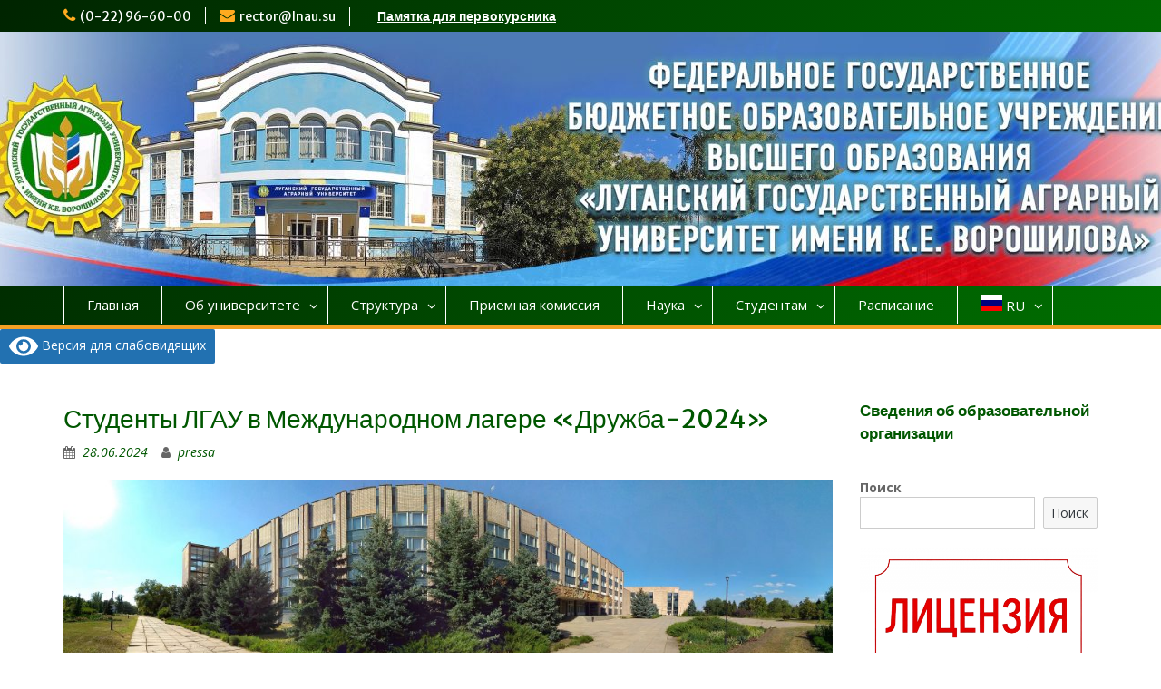

--- FILE ---
content_type: text/html; charset=UTF-8
request_url: http://lgau.ru/novosti/studenty-lgau-v-mezhdunarodnom-lagere-druzhba-2024/
body_size: 77157
content:
<!DOCTYPE html> <html lang="ru-RU"><head>
	    <meta charset="UTF-8">
    <meta name="viewport" content="width=device-width, initial-scale=1">
    <link rel="profile" href="http://gmpg.org/xfn/11">
    <link rel="pingback" href="http://lgau.ru/xmlrpc.php">
    
<title>Студенты ЛГАУ в Международном лагере «Дружба-2024» &#8212; Луганский государственный аграрный университет</title>
<meta name='robots' content='max-image-preview:large' />
<link rel='dns-prefetch' href='//fonts.googleapis.com' />
<link rel='dns-prefetch' href='//s.w.org' />
<link rel="alternate" type="application/rss+xml" title="Луганский государственный аграрный университет &raquo; Лента" href="http://lgau.ru/feed/" />
<link rel="alternate" type="application/rss+xml" title="Луганский государственный аграрный университет &raquo; Лента комментариев" href="http://lgau.ru/comments/feed/" />
<link rel="alternate" type="application/rss+xml" title="Луганский государственный аграрный университет &raquo; Лента комментариев к &laquo;Студенты ЛГАУ в Международном лагере «Дружба-2024»&raquo;" href="http://lgau.ru/novosti/studenty-lgau-v-mezhdunarodnom-lagere-druzhba-2024/feed/" />
<script type="text/javascript">
window._wpemojiSettings = {"baseUrl":"https:\/\/s.w.org\/images\/core\/emoji\/13.1.0\/72x72\/","ext":".png","svgUrl":"https:\/\/s.w.org\/images\/core\/emoji\/13.1.0\/svg\/","svgExt":".svg","source":{"concatemoji":"http:\/\/lgau.ru\/wp-includes\/js\/wp-emoji-release.min.js?ver=5.9.12"}};
/*! This file is auto-generated */
!function(e,a,t){var n,r,o,i=a.createElement("canvas"),p=i.getContext&&i.getContext("2d");function s(e,t){var a=String.fromCharCode;p.clearRect(0,0,i.width,i.height),p.fillText(a.apply(this,e),0,0);e=i.toDataURL();return p.clearRect(0,0,i.width,i.height),p.fillText(a.apply(this,t),0,0),e===i.toDataURL()}function c(e){var t=a.createElement("script");t.src=e,t.defer=t.type="text/javascript",a.getElementsByTagName("head")[0].appendChild(t)}for(o=Array("flag","emoji"),t.supports={everything:!0,everythingExceptFlag:!0},r=0;r<o.length;r++)t.supports[o[r]]=function(e){if(!p||!p.fillText)return!1;switch(p.textBaseline="top",p.font="600 32px Arial",e){case"flag":return s([127987,65039,8205,9895,65039],[127987,65039,8203,9895,65039])?!1:!s([55356,56826,55356,56819],[55356,56826,8203,55356,56819])&&!s([55356,57332,56128,56423,56128,56418,56128,56421,56128,56430,56128,56423,56128,56447],[55356,57332,8203,56128,56423,8203,56128,56418,8203,56128,56421,8203,56128,56430,8203,56128,56423,8203,56128,56447]);case"emoji":return!s([10084,65039,8205,55357,56613],[10084,65039,8203,55357,56613])}return!1}(o[r]),t.supports.everything=t.supports.everything&&t.supports[o[r]],"flag"!==o[r]&&(t.supports.everythingExceptFlag=t.supports.everythingExceptFlag&&t.supports[o[r]]);t.supports.everythingExceptFlag=t.supports.everythingExceptFlag&&!t.supports.flag,t.DOMReady=!1,t.readyCallback=function(){t.DOMReady=!0},t.supports.everything||(n=function(){t.readyCallback()},a.addEventListener?(a.addEventListener("DOMContentLoaded",n,!1),e.addEventListener("load",n,!1)):(e.attachEvent("onload",n),a.attachEvent("onreadystatechange",function(){"complete"===a.readyState&&t.readyCallback()})),(n=t.source||{}).concatemoji?c(n.concatemoji):n.wpemoji&&n.twemoji&&(c(n.twemoji),c(n.wpemoji)))}(window,document,window._wpemojiSettings);
</script>
<style type="text/css">
img.wp-smiley,
img.emoji {
	display: inline !important;
	border: none !important;
	box-shadow: none !important;
	height: 1em !important;
	width: 1em !important;
	margin: 0 0.07em !important;
	vertical-align: -0.1em !important;
	background: none !important;
	padding: 0 !important;
}
</style>
	<style class='custom-scrollbar' type='text/css'>body {overflow-x: scroll;}</style><link rel='stylesheet' id='wp-block-library-css'  href='http://lgau.ru/wp-includes/css/dist/block-library/style.min.css?ver=5.9.12' type='text/css' media='all' />
<style id='wp-block-library-theme-inline-css' type='text/css'>
.wp-block-audio figcaption{color:#555;font-size:13px;text-align:center}.is-dark-theme .wp-block-audio figcaption{color:hsla(0,0%,100%,.65)}.wp-block-code>code{font-family:Menlo,Consolas,monaco,monospace;color:#1e1e1e;padding:.8em 1em;border:1px solid #ddd;border-radius:4px}.wp-block-embed figcaption{color:#555;font-size:13px;text-align:center}.is-dark-theme .wp-block-embed figcaption{color:hsla(0,0%,100%,.65)}.blocks-gallery-caption{color:#555;font-size:13px;text-align:center}.is-dark-theme .blocks-gallery-caption{color:hsla(0,0%,100%,.65)}.wp-block-image figcaption{color:#555;font-size:13px;text-align:center}.is-dark-theme .wp-block-image figcaption{color:hsla(0,0%,100%,.65)}.wp-block-pullquote{border-top:4px solid;border-bottom:4px solid;margin-bottom:1.75em;color:currentColor}.wp-block-pullquote__citation,.wp-block-pullquote cite,.wp-block-pullquote footer{color:currentColor;text-transform:uppercase;font-size:.8125em;font-style:normal}.wp-block-quote{border-left:.25em solid;margin:0 0 1.75em;padding-left:1em}.wp-block-quote cite,.wp-block-quote footer{color:currentColor;font-size:.8125em;position:relative;font-style:normal}.wp-block-quote.has-text-align-right{border-left:none;border-right:.25em solid;padding-left:0;padding-right:1em}.wp-block-quote.has-text-align-center{border:none;padding-left:0}.wp-block-quote.is-large,.wp-block-quote.is-style-large,.wp-block-quote.is-style-plain{border:none}.wp-block-search .wp-block-search__label{font-weight:700}.wp-block-group:where(.has-background){padding:1.25em 2.375em}.wp-block-separator{border:none;border-bottom:2px solid;margin-left:auto;margin-right:auto;opacity:.4}.wp-block-separator:not(.is-style-wide):not(.is-style-dots){width:100px}.wp-block-separator.has-background:not(.is-style-dots){border-bottom:none;height:1px}.wp-block-separator.has-background:not(.is-style-wide):not(.is-style-dots){height:2px}.wp-block-table thead{border-bottom:3px solid}.wp-block-table tfoot{border-top:3px solid}.wp-block-table td,.wp-block-table th{padding:.5em;border:1px solid;word-break:normal}.wp-block-table figcaption{color:#555;font-size:13px;text-align:center}.is-dark-theme .wp-block-table figcaption{color:hsla(0,0%,100%,.65)}.wp-block-video figcaption{color:#555;font-size:13px;text-align:center}.is-dark-theme .wp-block-video figcaption{color:hsla(0,0%,100%,.65)}.wp-block-template-part.has-background{padding:1.25em 2.375em;margin-top:0;margin-bottom:0}
</style>
<style id='qsm-quiz-style-inline-css' type='text/css'>


</style>
<style id='global-styles-inline-css' type='text/css'>
body{--wp--preset--color--black: #000000;--wp--preset--color--cyan-bluish-gray: #abb8c3;--wp--preset--color--white: #ffffff;--wp--preset--color--pale-pink: #f78da7;--wp--preset--color--vivid-red: #cf2e2e;--wp--preset--color--luminous-vivid-orange: #ff6900;--wp--preset--color--luminous-vivid-amber: #fcb900;--wp--preset--color--light-green-cyan: #7bdcb5;--wp--preset--color--vivid-green-cyan: #00d084;--wp--preset--color--pale-cyan-blue: #8ed1fc;--wp--preset--color--vivid-cyan-blue: #0693e3;--wp--preset--color--vivid-purple: #9b51e0;--wp--preset--gradient--vivid-cyan-blue-to-vivid-purple: linear-gradient(135deg,rgba(6,147,227,1) 0%,rgb(155,81,224) 100%);--wp--preset--gradient--light-green-cyan-to-vivid-green-cyan: linear-gradient(135deg,rgb(122,220,180) 0%,rgb(0,208,130) 100%);--wp--preset--gradient--luminous-vivid-amber-to-luminous-vivid-orange: linear-gradient(135deg,rgba(252,185,0,1) 0%,rgba(255,105,0,1) 100%);--wp--preset--gradient--luminous-vivid-orange-to-vivid-red: linear-gradient(135deg,rgba(255,105,0,1) 0%,rgb(207,46,46) 100%);--wp--preset--gradient--very-light-gray-to-cyan-bluish-gray: linear-gradient(135deg,rgb(238,238,238) 0%,rgb(169,184,195) 100%);--wp--preset--gradient--cool-to-warm-spectrum: linear-gradient(135deg,rgb(74,234,220) 0%,rgb(151,120,209) 20%,rgb(207,42,186) 40%,rgb(238,44,130) 60%,rgb(251,105,98) 80%,rgb(254,248,76) 100%);--wp--preset--gradient--blush-light-purple: linear-gradient(135deg,rgb(255,206,236) 0%,rgb(152,150,240) 100%);--wp--preset--gradient--blush-bordeaux: linear-gradient(135deg,rgb(254,205,165) 0%,rgb(254,45,45) 50%,rgb(107,0,62) 100%);--wp--preset--gradient--luminous-dusk: linear-gradient(135deg,rgb(255,203,112) 0%,rgb(199,81,192) 50%,rgb(65,88,208) 100%);--wp--preset--gradient--pale-ocean: linear-gradient(135deg,rgb(255,245,203) 0%,rgb(182,227,212) 50%,rgb(51,167,181) 100%);--wp--preset--gradient--electric-grass: linear-gradient(135deg,rgb(202,248,128) 0%,rgb(113,206,126) 100%);--wp--preset--gradient--midnight: linear-gradient(135deg,rgb(2,3,129) 0%,rgb(40,116,252) 100%);--wp--preset--duotone--dark-grayscale: url('#wp-duotone-dark-grayscale');--wp--preset--duotone--grayscale: url('#wp-duotone-grayscale');--wp--preset--duotone--purple-yellow: url('#wp-duotone-purple-yellow');--wp--preset--duotone--blue-red: url('#wp-duotone-blue-red');--wp--preset--duotone--midnight: url('#wp-duotone-midnight');--wp--preset--duotone--magenta-yellow: url('#wp-duotone-magenta-yellow');--wp--preset--duotone--purple-green: url('#wp-duotone-purple-green');--wp--preset--duotone--blue-orange: url('#wp-duotone-blue-orange');--wp--preset--font-size--small: 13px;--wp--preset--font-size--medium: 20px;--wp--preset--font-size--large: 36px;--wp--preset--font-size--x-large: 42px;}.has-black-color{color: var(--wp--preset--color--black) !important;}.has-cyan-bluish-gray-color{color: var(--wp--preset--color--cyan-bluish-gray) !important;}.has-white-color{color: var(--wp--preset--color--white) !important;}.has-pale-pink-color{color: var(--wp--preset--color--pale-pink) !important;}.has-vivid-red-color{color: var(--wp--preset--color--vivid-red) !important;}.has-luminous-vivid-orange-color{color: var(--wp--preset--color--luminous-vivid-orange) !important;}.has-luminous-vivid-amber-color{color: var(--wp--preset--color--luminous-vivid-amber) !important;}.has-light-green-cyan-color{color: var(--wp--preset--color--light-green-cyan) !important;}.has-vivid-green-cyan-color{color: var(--wp--preset--color--vivid-green-cyan) !important;}.has-pale-cyan-blue-color{color: var(--wp--preset--color--pale-cyan-blue) !important;}.has-vivid-cyan-blue-color{color: var(--wp--preset--color--vivid-cyan-blue) !important;}.has-vivid-purple-color{color: var(--wp--preset--color--vivid-purple) !important;}.has-black-background-color{background-color: var(--wp--preset--color--black) !important;}.has-cyan-bluish-gray-background-color{background-color: var(--wp--preset--color--cyan-bluish-gray) !important;}.has-white-background-color{background-color: var(--wp--preset--color--white) !important;}.has-pale-pink-background-color{background-color: var(--wp--preset--color--pale-pink) !important;}.has-vivid-red-background-color{background-color: var(--wp--preset--color--vivid-red) !important;}.has-luminous-vivid-orange-background-color{background-color: var(--wp--preset--color--luminous-vivid-orange) !important;}.has-luminous-vivid-amber-background-color{background-color: var(--wp--preset--color--luminous-vivid-amber) !important;}.has-light-green-cyan-background-color{background-color: var(--wp--preset--color--light-green-cyan) !important;}.has-vivid-green-cyan-background-color{background-color: var(--wp--preset--color--vivid-green-cyan) !important;}.has-pale-cyan-blue-background-color{background-color: var(--wp--preset--color--pale-cyan-blue) !important;}.has-vivid-cyan-blue-background-color{background-color: var(--wp--preset--color--vivid-cyan-blue) !important;}.has-vivid-purple-background-color{background-color: var(--wp--preset--color--vivid-purple) !important;}.has-black-border-color{border-color: var(--wp--preset--color--black) !important;}.has-cyan-bluish-gray-border-color{border-color: var(--wp--preset--color--cyan-bluish-gray) !important;}.has-white-border-color{border-color: var(--wp--preset--color--white) !important;}.has-pale-pink-border-color{border-color: var(--wp--preset--color--pale-pink) !important;}.has-vivid-red-border-color{border-color: var(--wp--preset--color--vivid-red) !important;}.has-luminous-vivid-orange-border-color{border-color: var(--wp--preset--color--luminous-vivid-orange) !important;}.has-luminous-vivid-amber-border-color{border-color: var(--wp--preset--color--luminous-vivid-amber) !important;}.has-light-green-cyan-border-color{border-color: var(--wp--preset--color--light-green-cyan) !important;}.has-vivid-green-cyan-border-color{border-color: var(--wp--preset--color--vivid-green-cyan) !important;}.has-pale-cyan-blue-border-color{border-color: var(--wp--preset--color--pale-cyan-blue) !important;}.has-vivid-cyan-blue-border-color{border-color: var(--wp--preset--color--vivid-cyan-blue) !important;}.has-vivid-purple-border-color{border-color: var(--wp--preset--color--vivid-purple) !important;}.has-vivid-cyan-blue-to-vivid-purple-gradient-background{background: var(--wp--preset--gradient--vivid-cyan-blue-to-vivid-purple) !important;}.has-light-green-cyan-to-vivid-green-cyan-gradient-background{background: var(--wp--preset--gradient--light-green-cyan-to-vivid-green-cyan) !important;}.has-luminous-vivid-amber-to-luminous-vivid-orange-gradient-background{background: var(--wp--preset--gradient--luminous-vivid-amber-to-luminous-vivid-orange) !important;}.has-luminous-vivid-orange-to-vivid-red-gradient-background{background: var(--wp--preset--gradient--luminous-vivid-orange-to-vivid-red) !important;}.has-very-light-gray-to-cyan-bluish-gray-gradient-background{background: var(--wp--preset--gradient--very-light-gray-to-cyan-bluish-gray) !important;}.has-cool-to-warm-spectrum-gradient-background{background: var(--wp--preset--gradient--cool-to-warm-spectrum) !important;}.has-blush-light-purple-gradient-background{background: var(--wp--preset--gradient--blush-light-purple) !important;}.has-blush-bordeaux-gradient-background{background: var(--wp--preset--gradient--blush-bordeaux) !important;}.has-luminous-dusk-gradient-background{background: var(--wp--preset--gradient--luminous-dusk) !important;}.has-pale-ocean-gradient-background{background: var(--wp--preset--gradient--pale-ocean) !important;}.has-electric-grass-gradient-background{background: var(--wp--preset--gradient--electric-grass) !important;}.has-midnight-gradient-background{background: var(--wp--preset--gradient--midnight) !important;}.has-small-font-size{font-size: var(--wp--preset--font-size--small) !important;}.has-medium-font-size{font-size: var(--wp--preset--font-size--medium) !important;}.has-large-font-size{font-size: var(--wp--preset--font-size--large) !important;}.has-x-large-font-size{font-size: var(--wp--preset--font-size--x-large) !important;}
</style>
<link rel='stylesheet' id='contact-form-7-css'  href='http://lgau.ru/wp-content/plugins/contact-form-7/includes/css/styles.css?ver=5.6.4' type='text/css' media='all' />
<link rel='stylesheet' id='tcbdtooltip-style-css-css'  href='http://lgau.ru/wp-content/plugins/tcbd-tooltip/css/style.css?ver=5.9.12' type='text/css' media='all' />
<link rel='stylesheet' id='wpum-frontend-css'  href='http://lgau.ru/wp-content/plugins/wp-user-manager/assets/css/wpum.min.css?ver=2.9.10' type='text/css' media='all' />
<link rel='stylesheet' id='malihu-custom-scrollbar-css-css'  href='http://lgau.ru/wp-content/plugins/custom-scrollbar/asset/malihu-custom-scrollbar-plugin/jquery.mCustomScrollbar.min.css?ver=5.9.12' type='text/css' media='all' />
<link rel='stylesheet' id='fontawesome-css'  href='http://lgau.ru/wp-content/themes/education-hub/third-party/font-awesome/css/font-awesome.min.css?ver=4.7.0' type='text/css' media='all' />
<link rel='stylesheet' id='education-hub-google-fonts-css'  href='//fonts.googleapis.com/css?family=Open+Sans%3A600%2C400%2C400italic%2C300%2C100%2C700%7CMerriweather+Sans%3A400%2C700&#038;ver=5.9.12' type='text/css' media='all' />
<link rel='stylesheet' id='education-hub-style-css'  href='http://lgau.ru/wp-content/themes/education-hub/style.css?ver=2.0.2' type='text/css' media='all' />
<style id='education-hub-style-inline-css' type='text/css'>
#masthead{ background-image: url("http://lgau.ru/wp-content/uploads/2023/05/cropped-1-6.jpg"); background-repeat: no-repeat; background-position: center center; }
</style>
<link rel='stylesheet' id='bvi-style-css'  href='http://lgau.ru/wp-content/plugins/button-visually-impaired/assets/css/bvi.min.css?ver=2.0' type='text/css' media='all' />
<style id='bvi-style-inline-css' type='text/css'>
a.bvi-link-widget, a.bvi-link-shortcode {color: #ffffff !important; background-color: #2271b1 !important;}
</style>
<!--n2css--><script type='text/javascript' src='http://lgau.ru/wp-includes/js/jquery/jquery.min.js?ver=3.6.0' id='jquery-core-js'></script>
<script type='text/javascript' src='http://lgau.ru/wp-includes/js/jquery/jquery-migrate.min.js?ver=3.3.2' id='jquery-migrate-js'></script>
<script type='text/javascript' src='http://lgau.ru/wp-content/plugins/button-visually-impaired/assets/js/js.cookie.min.js?ver=2.2.1' id='bvi-cookie-js'></script>
<script type='text/javascript' id='bvi-init-js-extra'>
/* <![CDATA[ */
var bvi_init = {"settings":{"bvi_theme":"white","bvi_font":"arial","bvi_font_size":16,"bvi_letter_spacing":"normal","bvi_line_height":"normal","bvi_images":true,"bvi_reload":false,"bvi_fixed":true,"bvi_tts":false,"bvi_flash_iframe":false,"bvi_hide":false}};
/* ]]> */
</script>
<script type='text/javascript' src='http://lgau.ru/wp-content/plugins/button-visually-impaired/assets/js/bvi-init.min.js?ver=2.0' id='bvi-init-js'></script>
<script type='text/javascript' src='http://lgau.ru/wp-content/plugins/button-visually-impaired/assets/js/bvi.min.js?ver=2.0' id='bvi-js-js'></script>
<link rel="https://api.w.org/" href="http://lgau.ru/wp-json/" /><link rel="alternate" type="application/json" href="http://lgau.ru/wp-json/wp/v2/posts/25678" /><link rel="EditURI" type="application/rsd+xml" title="RSD" href="http://lgau.ru/xmlrpc.php?rsd" />
<link rel="wlwmanifest" type="application/wlwmanifest+xml" href="http://lgau.ru/wp-includes/wlwmanifest.xml" /> 
<meta name="generator" content="WordPress 5.9.12" />
<link rel="canonical" href="http://lgau.ru/novosti/studenty-lgau-v-mezhdunarodnom-lagere-druzhba-2024/" />
<link rel='shortlink' href='http://lgau.ru/?p=25678' />
<link rel="alternate" type="application/json+oembed" href="http://lgau.ru/wp-json/oembed/1.0/embed?url=http%3A%2F%2Flgau.ru%2Fnovosti%2Fstudenty-lgau-v-mezhdunarodnom-lagere-druzhba-2024%2F" />
<link rel="alternate" type="text/xml+oembed" href="http://lgau.ru/wp-json/oembed/1.0/embed?url=http%3A%2F%2Flgau.ru%2Fnovosti%2Fstudenty-lgau-v-mezhdunarodnom-lagere-druzhba-2024%2F&#038;format=xml" />
<meta name="generator" content="Elementor 3.15.3; features: e_dom_optimization, e_optimized_assets_loading, additional_custom_breakpoints; settings: css_print_method-external, google_font-enabled, font_display-auto">
<link rel="icon" href="http://lgau.ru/wp-content/uploads/2021/05/cropped-gerb-lgau-2021-32x32.png" sizes="32x32" />
<link rel="icon" href="http://lgau.ru/wp-content/uploads/2021/05/cropped-gerb-lgau-2021-192x192.png" sizes="192x192" />
<link rel="apple-touch-icon" href="http://lgau.ru/wp-content/uploads/2021/05/cropped-gerb-lgau-2021-180x180.png" />
<meta name="msapplication-TileImage" content="http://lgau.ru/wp-content/uploads/2021/05/cropped-gerb-lgau-2021-270x270.png" />
		<style type="text/css" id="wp-custom-css">
			body {
    overflow-x: scroll;
}		</style>
		</head>

<body class="post-template-default single single-post postid-25678 single-format-standard wp-embed-responsive group-blog site-layout-fluid global-layout-right-sidebar elementor-default elementor-kit-13112">

	    <div id="page" class="container hfeed site">
    <a class="skip-link screen-reader-text" href="#content">Перейти к содержимому</a>
    	<div id="tophead">
		<div class="container">
			<div id="quick-contact">
									<ul>
													<li class="quick-call"><a href="tel:022966000">(0-22) 96-60-00</a></li>
																			<li class="quick-email"><a href="mailto:rector@lnau.su">rector@lnau.su</a></li>
											</ul>
													<div class="top-news">
						<p>
																															<a href="http://lgau.ru/pamyatka-dlya-pervokursnika/">Памятка для первокурсника							</a>
												</p>
					</div>
							</div>

			
			
		</div> <!-- .container -->
	</div><!--  #tophead -->

	<header id="masthead" class="site-header" role="banner"><div class="container">			    <div class="site-branding">

		    
									
	    </div><!-- .site-branding -->

	    	    
        </div><!-- .container --></header><!-- #masthead -->    <div id="main-nav" class="clear-fix">
        <div class="container">
        <nav id="site-navigation" class="main-navigation" role="navigation">
          <button class="menu-toggle" aria-controls="primary-menu" aria-expanded="false"><i class="fa fa-bars"></i>
			Меню</button>
            <div class="wrap-menu-content">
				<div class="menu-top-container"><ul id="primary-menu" class="menu"><li id="menu-item-16791" class="menu-item menu-item-type-custom menu-item-object-custom menu-item-home menu-item-16791"><a href="http://lgau.ru/">Главная</a></li>
<li id="menu-item-124" class="menu-item menu-item-type-custom menu-item-object-custom menu-item-has-children menu-item-124"><a href="#">Об университете</a>
<ul class="sub-menu">
	<li id="menu-item-283" class="menu-item menu-item-type-custom menu-item-object-custom menu-item-283"><a href="http://lgau.ru/sveden/common">Сведения об образовательной организации</a></li>
	<li id="menu-item-17566" class="menu-item menu-item-type-custom menu-item-object-custom menu-item-has-children menu-item-17566"><a href="#">Нормативные документы</a>
	<ul class="sub-menu">
		<li id="menu-item-17568" class="menu-item menu-item-type-post_type menu-item-object-page menu-item-17568"><a href="http://lgau.ru/osnovnye-zakonodatelnye-i-normativnye-dokumenty/">Основные законодательные и нормативные акты РФ</a></li>
		<li id="menu-item-19946" class="menu-item menu-item-type-post_type menu-item-object-page menu-item-19946"><a href="http://lgau.ru/razrabotka-opop/">Разработка ОПОП</a></li>
		<li id="menu-item-17571" class="menu-item menu-item-type-post_type menu-item-object-page menu-item-17571"><a href="http://lgau.ru/protivodejstvie-korrupczii/">Противодействие коррупции</a></li>
		<li id="menu-item-17670" class="menu-item menu-item-type-post_type menu-item-object-page menu-item-17670"><a href="http://lgau.ru/akkreditacziya-i-liczenzirovanie/">Аккредитация и лицензирование</a></li>
		<li id="menu-item-30055" class="menu-item menu-item-type-post_type menu-item-object-page menu-item-30055"><a href="http://lgau.ru/nauka/normativnye-dokumenty/inklyuzivnoe-obrazovanie/">Инклюзивное образование</a></li>
	</ul>
</li>
	<li id="menu-item-57" class="menu-item menu-item-type-post_type menu-item-object-page menu-item-57"><a href="http://lgau.ru/sveden/privetstvennoe-slovo-rektora/">Приветственное слово ректора</a></li>
	<li id="menu-item-8152" class="menu-item menu-item-type-post_type menu-item-object-page menu-item-8152"><a href="http://lgau.ru/sveden/simvolika/">Символика</a></li>
	<li id="menu-item-67" class="menu-item menu-item-type-post_type menu-item-object-page menu-item-67"><a href="http://lgau.ru/sveden/istoriya-vuza/">История вуза</a></li>
	<li id="menu-item-72" class="menu-item menu-item-type-post_type menu-item-object-page menu-item-72"><a href="http://lgau.ru/sveden/universitet-segodnya/">Университет сегодня</a></li>
	<li id="menu-item-26692" class="menu-item menu-item-type-custom menu-item-object-custom menu-item-has-children menu-item-26692"><a href="#">Международная деятельность</a>
	<ul class="sub-menu">
		<li id="menu-item-26705" class="menu-item menu-item-type-post_type menu-item-object-page menu-item-26705"><a href="http://lgau.ru/information-for-foreign-citizens/">Information for foreign citizens</a></li>
	</ul>
</li>
	<li id="menu-item-27788" class="menu-item menu-item-type-post_type menu-item-object-page menu-item-27788"><a href="http://lgau.ru/vnutrennyaya-sistema-oczenki-kachestva-obrazovaniya-2/">Внутренняя система оценки качества образования</a></li>
	<li id="menu-item-102" class="menu-item menu-item-type-post_type menu-item-object-page menu-item-102"><a href="http://lgau.ru/sveden/dostizheniya-i-nagrady/">Достижения и награды</a></li>
	<li id="menu-item-108" class="menu-item menu-item-type-post_type menu-item-object-page menu-item-108"><a href="http://lgau.ru/sveden/vydayushhiesya-vypuskniki-lnau/">Выдающиеся выпускники ФГБОУ ВО ЛГАУ</a></li>
	<li id="menu-item-6182" class="menu-item menu-item-type-post_type menu-item-object-page menu-item-6182"><a href="http://lgau.ru/sveden/goszakupki/">Госзакупки</a></li>
	<li id="menu-item-19506" class="menu-item menu-item-type-post_type menu-item-object-page menu-item-19506"><a href="http://lgau.ru/pozdravleniya-2/">Поздравления</a></li>
	<li id="menu-item-115" class="menu-item menu-item-type-post_type menu-item-object-page menu-item-115"><a href="http://lgau.ru/sveden/kontakty/">Контакты</a></li>
</ul>
</li>
<li id="menu-item-125" class="menu-item menu-item-type-custom menu-item-object-custom menu-item-has-children menu-item-125"><a href="#">Структура</a>
<ul class="sub-menu">
	<li id="menu-item-123" class="menu-item menu-item-type-post_type menu-item-object-page menu-item-123"><a href="http://lgau.ru/struktura/leadership/">Руководство</a></li>
	<li id="menu-item-8088" class="menu-item menu-item-type-post_type menu-item-object-page menu-item-8088"><a href="http://lgau.ru/struktura/uchenyj-sovet-gou-vo-lnr-lgau/">Ученый совет ФГБОУ ВО ЛГАУ</a></li>
	<li id="menu-item-170" class="menu-item menu-item-type-post_type menu-item-object-page menu-item-170"><a href="http://lgau.ru/struktura/faculties/">Факультеты</a></li>
	<li id="menu-item-26965" class="menu-item menu-item-type-custom menu-item-object-custom menu-item-26965"><a target="_blank" rel="noopener" href="https://pklnau.ru/">Политехнический колледж ЛГАУ</a></li>
	<li id="menu-item-9486" class="menu-item menu-item-type-custom menu-item-object-custom menu-item-has-children menu-item-9486"><a href="#">Обособленные структурные подразделения ФГБОУ ВО ЛГАУ</a>
	<ul class="sub-menu">
		<li id="menu-item-9488" class="menu-item menu-item-type-custom menu-item-object-custom menu-item-9488"><a target="_blank" rel="noopener" href="http://slavteh-lnau.ru">Славяносербский техникум ЛГАУ</a></li>
		<li id="menu-item-16174" class="menu-item menu-item-type-post_type menu-item-object-page menu-item-16174"><a href="http://lgau.ru/struktura/starobelskij-kolledzh-lgau/">Старобельский колледж ЛГАУ</a></li>
	</ul>
</li>
	<li id="menu-item-169" class="menu-item menu-item-type-post_type menu-item-object-page menu-item-169"><a href="http://lgau.ru/struktura/czentr-gumanitarnogo-obrazovaniya/">Центр гуманитарного образования</a></li>
	<li id="menu-item-23045" class="menu-item menu-item-type-post_type menu-item-object-page menu-item-23045"><a href="http://lgau.ru/struktura/czentr-karery-i-trudoustrojstva/prakticheskaya-podgotovka/">Практическая подготовка</a></li>
	<li id="menu-item-23048" class="menu-item menu-item-type-post_type menu-item-object-page menu-item-23048"><a href="http://lgau.ru/struktura/czentr-karery-i-trudoustrojstva/trudoustrojstvo/">Трудоустройство</a></li>
	<li id="menu-item-168" class="menu-item menu-item-type-post_type menu-item-object-page menu-item-168"><a href="http://lgau.ru/struktura/departments/">Отделы и центры</a></li>
	<li id="menu-item-7763" class="menu-item menu-item-type-custom menu-item-object-custom menu-item-has-children menu-item-7763"><a href="#">Музеи ФГБОУ ВО ЛГАУ</a>
	<ul class="sub-menu">
		<li id="menu-item-7766" class="menu-item menu-item-type-post_type menu-item-object-page menu-item-7766"><a href="http://lgau.ru/muzei-gou-vo-lnr-lgau/narodnyj-muzej-istorii/">Народный музей истории</a></li>
		<li id="menu-item-7776" class="menu-item menu-item-type-post_type menu-item-object-page menu-item-7776"><a href="http://lgau.ru/muzei-gou-vo-lnr-lgau/anatomicheskij-muzej/">Анатомический музей</a></li>
		<li id="menu-item-7777" class="menu-item menu-item-type-post_type menu-item-object-page menu-item-7777"><a href="http://lgau.ru/muzei-gou-vo-lnr-lgau/muzej-hirurgicheskoj-patologii/">Музей хирургической патологии</a></li>
		<li id="menu-item-7778" class="menu-item menu-item-type-post_type menu-item-object-page menu-item-7778"><a href="http://lgau.ru/muzei-gou-vo-lnr-lgau/muzej-zaraznoj-patologii/">Музей заразной патологии</a></li>
		<li id="menu-item-7779" class="menu-item menu-item-type-post_type menu-item-object-page menu-item-7779"><a href="http://lgau.ru/muzei-gou-vo-lnr-lgau/muzej-pochv-imeni-doktora-s-h-nauk-professora-l-i-akentevoj/">Музей почв имени доктора с.-х. наук, профессора Л.И. Акентьевой</a></li>
	</ul>
</li>
	<li id="menu-item-8448" class="menu-item menu-item-type-custom menu-item-object-custom menu-item-has-children menu-item-8448"><a href="#">Управление библиотечно-информационных ресурсов ФГБОУ ВО Луганский ГАУ</a>
	<ul class="sub-menu">
		<li id="menu-item-8447" class="menu-item menu-item-type-post_type menu-item-object-page menu-item-8447"><a href="http://lgau.ru/biblioteka-gou-vo-lnr-lgau/struktura-biblioteki/">Структура библиотеки</a></li>
		<li id="menu-item-29884" class="menu-item menu-item-type-post_type menu-item-object-page menu-item-29884"><a href="http://lgau.ru/biblioteka-gou-vo-lnr-lgau/elektronnye-resursy/">Электронные ресурсы</a></li>
		<li id="menu-item-8454" class="menu-item menu-item-type-post_type menu-item-object-page menu-item-8454"><a href="http://lgau.ru/biblioteka-gou-vo-lnr-lgau/izdaniya-biblioteki/">Издания библиотеки</a></li>
		<li id="menu-item-24156" class="menu-item menu-item-type-post_type menu-item-object-page menu-item-24156"><a href="http://lgau.ru/biblioteka-gou-vo-lnr-lgau/repozitorij/">Репозиторий</a></li>
		<li id="menu-item-8631" class="menu-item menu-item-type-post_type menu-item-object-page menu-item-8631"><a href="http://lgau.ru/biblioteka-gou-vo-lnr-lgau/virtualnye-vystavki/">Виртуальные выставки</a></li>
		<li id="menu-item-14300" class="menu-item menu-item-type-post_type menu-item-object-page menu-item-14300"><a href="http://lgau.ru/struktura/novosti/">Новости</a></li>
	</ul>
</li>
	<li id="menu-item-7933" class="menu-item menu-item-type-post_type menu-item-object-page menu-item-7933"><a href="http://lgau.ru/struktura/departments/otdel-proizvodstvennogo-obucheniya/avtoshkola/">АВТОШКОЛА ФГБОУ ВО ЛГАУ</a></li>
	<li id="menu-item-8488" class="menu-item menu-item-type-post_type menu-item-object-page menu-item-8488"><a href="http://lgau.ru/struktura/czentr-po-podgotovke-i-perepodgotovke-voditelej-po-perevozke-opasnyh-gruzov/">Центр по подготовке и переподготовке водителей по перевозке опасных грузов</a></li>
</ul>
</li>
<li id="menu-item-160" class="menu-item menu-item-type-post_type menu-item-object-page menu-item-160"><a href="http://lgau.ru/selection-committee/">Приемная комиссия</a></li>
<li id="menu-item-174" class="menu-item menu-item-type-custom menu-item-object-custom menu-item-has-children menu-item-174"><a href="#">Наука</a>
<ul class="sub-menu">
	<li id="menu-item-5912" class="menu-item menu-item-type-custom menu-item-object-custom menu-item-has-children menu-item-5912"><a href="#">Советы по защите диссертаций на соискание ученой степени кандидата наук, на соискание ученой степени доктора наук</a>
	<ul class="sub-menu">
		<li id="menu-item-5917" class="menu-item menu-item-type-post_type menu-item-object-page menu-item-5917"><a href="http://lgau.ru/nauka/sovety-po-zashhite-dissertaczij-na-soiskanie-uchenoj-stepeni-kandidata-nauk-na-soiskanie-uchenoj-stepeni-doktora-nauk/d-001-008-01/">35.2.044.01</a></li>
		<li id="menu-item-1140" class="menu-item menu-item-type-post_type menu-item-object-page menu-item-has-children menu-item-1140"><a href="http://lgau.ru/nauka/sovety-po-zashhite-dissertaczij-na-soiskanie-uchenoj-stepeni-kandidata-nauk-na-soiskanie-uchenoj-stepeni-doktora-nauk/d00100901/">Д 001.009.01</a>
		<ul class="sub-menu">
			<li id="menu-item-8828" class="menu-item menu-item-type-post_type menu-item-object-page menu-item-8828"><a href="http://lgau.ru/nauka/sovety-po-zashhite-dissertaczij-na-soiskanie-uchenoj-stepeni-kandidata-nauk-na-soiskanie-uchenoj-stepeni-doktora-nauk/d00100901/obshhie-svedeniya/">Общие сведения</a></li>
			<li id="menu-item-8831" class="menu-item menu-item-type-post_type menu-item-object-page menu-item-8831"><a href="http://lgau.ru/nauka/sovety-po-zashhite-dissertaczij-na-soiskanie-uchenoj-stepeni-kandidata-nauk-na-soiskanie-uchenoj-stepeni-doktora-nauk/d00100901/napravleniya-po-speczialnostyam/">Направления по специальностям</a></li>
			<li id="menu-item-8835" class="menu-item menu-item-type-post_type menu-item-object-page menu-item-8835"><a href="http://lgau.ru/nauka/sovety-po-zashhite-dissertaczij-na-soiskanie-uchenoj-stepeni-kandidata-nauk-na-soiskanie-uchenoj-stepeni-doktora-nauk/d00100901/normativnye-dokumenty/">Нормативные документы</a></li>
			<li id="menu-item-8838" class="menu-item menu-item-type-post_type menu-item-object-page menu-item-8838"><a href="http://lgau.ru/nauka/sovety-po-zashhite-dissertaczij-na-soiskanie-uchenoj-stepeni-kandidata-nauk-na-soiskanie-uchenoj-stepeni-doktora-nauk/d00100901/obyavleniya-o-zashhitah/">Объявления о защитах</a></li>
		</ul>
</li>
		<li id="menu-item-8032" class="menu-item menu-item-type-post_type menu-item-object-page menu-item-8032"><a href="http://lgau.ru/nauka/sovety-po-zashhite-dissertaczij-na-soiskanie-uchenoj-stepeni-kandidata-nauk-na-soiskanie-uchenoj-stepeni-doktora-nauk/d-001-014-01/">35.2.044.02</a></li>
	</ul>
</li>
	<li id="menu-item-177" class="menu-item menu-item-type-post_type menu-item-object-page menu-item-177"><a href="http://lgau.ru/nauka/nauchnyj-otdel/">Научно-исследовательская часть</a></li>
	<li id="menu-item-195" class="menu-item menu-item-type-post_type menu-item-object-page menu-item-195"><a href="http://lgau.ru/nauka/sovet-molodyh-uchenyh/">Совет молодых ученых и специалистов</a></li>
	<li id="menu-item-21267" class="menu-item menu-item-type-post_type menu-item-object-page menu-item-21267"><a href="http://lgau.ru/nauka/studencheskoe-nauchnoe-obshhestvo-sno/">Студенческое научное общество (СНО)</a></li>
	<li id="menu-item-832" class="menu-item menu-item-type-custom menu-item-object-custom menu-item-has-children menu-item-832"><a href="#">Аспирантура, докторантура</a>
	<ul class="sub-menu">
		<li id="menu-item-824" class="menu-item menu-item-type-post_type menu-item-object-page menu-item-824"><a href="http://lgau.ru/nauka/aspirantura-doktorantura/aspirantura/">Аспирантура</a></li>
		<li id="menu-item-827" class="menu-item menu-item-type-post_type menu-item-object-page menu-item-827"><a href="http://lgau.ru/nauka/aspirantura-doktorantura/doktorantura/">Докторантура</a></li>
	</ul>
</li>
	<li id="menu-item-191" class="menu-item menu-item-type-post_type menu-item-object-page menu-item-191"><a href="http://lgau.ru/nauka/nauchnyj-vestnik/">Научный вестник ФГБОУ ВО ЛГАУ</a></li>
	<li id="menu-item-190" class="menu-item menu-item-type-post_type menu-item-object-page menu-item-190"><a href="http://lgau.ru/nauka/nauchnye-trudy-gou-lnr-lnau/">Научные труды ФГБОУ ВО ЛГАУ</a></li>
	<li id="menu-item-2154" class="menu-item menu-item-type-custom menu-item-object-custom menu-item-has-children menu-item-2154"><a href="#">Научные мероприятия</a>
	<ul class="sub-menu">
		<li id="menu-item-2156" class="menu-item menu-item-type-post_type menu-item-object-page menu-item-2156"><a href="http://lgau.ru/nauka/nauchnye-meropriyatiya/nauchno-prakticheskie-konferenczii/">Научно-практические конференции</a></li>
		<li id="menu-item-2152" class="menu-item menu-item-type-post_type menu-item-object-page menu-item-2152"><a href="http://lgau.ru/nauka/nauchnye-meropriyatiya/materialy-nauchnyh-meropriyatij/">Материалы научных мероприятий</a></li>
	</ul>
</li>
</ul>
</li>
<li id="menu-item-8172" class="menu-item menu-item-type-custom menu-item-object-custom menu-item-has-children menu-item-8172"><a href="#">Студентам</a>
<ul class="sub-menu">
	<li id="menu-item-28176" class="menu-item menu-item-type-post_type menu-item-object-page menu-item-28176"><a href="http://lgau.ru/naczionalnye-proekty-rossii/">Национальные проекты России</a></li>
	<li id="menu-item-5437" class="menu-item menu-item-type-post_type menu-item-object-page menu-item-5437"><a href="http://lgau.ru/studentam/fakultet-obshhestvennyh-professij/">Факультет общественных профессий</a></li>
	<li id="menu-item-8198" class="menu-item menu-item-type-post_type menu-item-object-page menu-item-8198"><a href="http://lgau.ru/studentam/sportivnyj-klub/">Спортивный клуб</a></li>
	<li id="menu-item-25201" class="menu-item menu-item-type-custom menu-item-object-custom menu-item-has-children menu-item-25201"><a href="#">Студенческий профсоюз</a>
	<ul class="sub-menu">
		<li id="menu-item-25202" class="menu-item menu-item-type-post_type menu-item-object-page menu-item-25202"><a href="http://lgau.ru/studentam/profsoyuz/">Профсоюз</a></li>
		<li id="menu-item-25205" class="menu-item menu-item-type-post_type menu-item-object-page menu-item-25205"><a href="http://lgau.ru/sotrudnikam/ozdorovlenie/">Оздоровление</a></li>
	</ul>
</li>
	<li id="menu-item-209" class="menu-item menu-item-type-custom menu-item-object-custom menu-item-has-children menu-item-209"><a href="#">Студенческое самоуправление</a>
	<ul class="sub-menu">
		<li id="menu-item-224" class="menu-item menu-item-type-post_type menu-item-object-page menu-item-224"><a href="http://lgau.ru/studentam/studencheskoe-samoupravlenie/studencheskij-sovet-universiteta/">Студенческий совет университета</a></li>
		<li id="menu-item-221" class="menu-item menu-item-type-post_type menu-item-object-page menu-item-221"><a href="http://lgau.ru/studentam/studencheskoe-samoupravlenie/plan-raboty/">План работы</a></li>
		<li id="menu-item-220" class="menu-item menu-item-type-post_type menu-item-object-page menu-item-220"><a href="http://lgau.ru/studentam/studencheskoe-samoupravlenie/normativno-pravovye-dokumenty/">Нормативно-правовые документы</a></li>
	</ul>
</li>
	<li id="menu-item-222" class="menu-item menu-item-type-post_type menu-item-object-page menu-item-222"><a href="http://lgau.ru/studentam/volonterstvo/">Волонтеры</a></li>
	<li id="menu-item-20568" class="menu-item menu-item-type-post_type menu-item-object-page menu-item-20568"><a href="http://lgau.ru/studentam/molodezhnye-trudovye-otryady/">Молодежные трудовые отряды</a></li>
	<li id="menu-item-20571" class="menu-item menu-item-type-post_type menu-item-object-page menu-item-20571"><a href="http://lgau.ru/studentam/obshheuniversitetskij-konkurs-student-goda/">Общеуниверситетский конкурс «Студент года»</a></li>
	<li id="menu-item-20716" class="menu-item menu-item-type-post_type menu-item-object-page menu-item-20716"><a href="http://lgau.ru/studentam/ekologicheskij-klub-zelenaya-liga-lgau/">Экологический клуб «Зеленая лига ЛГАУ»</a></li>
	<li id="menu-item-20574" class="menu-item menu-item-type-post_type menu-item-object-page menu-item-20574"><a href="http://lgau.ru/studentam/viktoriny/">Викторины</a></li>
	<li id="menu-item-11704" class="menu-item menu-item-type-custom menu-item-object-custom menu-item-11704"><a href="http://lgau.ru/onlajn-vospitatelnye-chasy/">Воспитательные часы</a></li>
	<li id="menu-item-2202" class="menu-item menu-item-type-post_type menu-item-object-page menu-item-2202"><a href="http://lgau.ru/studentam/mediateka/">Медиатека</a></li>
</ul>
</li>
<li id="menu-item-26974" class="menu-item menu-item-type-post_type menu-item-object-page menu-item-26974"><a href="http://lgau.ru/raspisanie-2/">Расписание</a></li>
<li class="menu-item menu-item-gtranslate menu-item-has-children notranslate"><a href="#" data-gt-lang="ru" class="gt-current-wrapper notranslate"><img src="http://lgau.ru/wp-content/plugins/gtranslate/flags/svg/ru.svg" width="24" height="24" alt="ru" loading="lazy"> <span>RU</span></a><ul class="dropdown-menu sub-menu"><li class="menu-item menu-item-gtranslate-child"><a href="#" data-gt-lang="en" class="notranslate"><img src="http://lgau.ru/wp-content/plugins/gtranslate/flags/svg/en.svg" width="24" height="24" alt="en" loading="lazy"> <span>EN</span></a></li><li class="menu-item menu-item-gtranslate-child"><a href="#" data-gt-lang="ru" class="gt-current-lang notranslate"><img src="http://lgau.ru/wp-content/plugins/gtranslate/flags/svg/ru.svg" width="24" height="24" alt="ru" loading="lazy"> <span>RU</span></a></li></ul></li></ul></div>            </div><!-- .menu-content -->
        </nav><!-- #site-navigation -->
       </div> <!-- .container -->
    </div> <!-- #main-nav -->
    	
    <a href="#" class="bvi-link-shortcode bvi-open"><svg aria-hidden="true" focusable="false" role="img" xmlns="http://www.w3.org/2000/svg" viewBox="0 0 576 512" class="bvi-svg-eye"><path fill="currentColor" d="M572.52 241.4C518.29 135.59 410.93 64 288 64S57.68 135.64 3.48 241.41a32.35 32.35 0 0 0 0 29.19C57.71 376.41 165.07 448 288 448s230.32-71.64 284.52-177.41a32.35 32.35 0 0 0 0-29.19zM288 400a144 144 0 1 1 144-144 143.93 143.93 0 0 1-144 144zm0-240a95.31 95.31 0 0 0-25.31 3.79 47.85 47.85 0 0 1-66.9 66.9A95.78 95.78 0 1 0 288 160z"></path></svg> Версия для слабовидящих</a>	
	<div id="content" class="site-content"><div class="container"><div class="inner-wrapper">    	
	<div id="primary" class="content-area">
		<main id="main" class="site-main" role="main">

		
			
<article id="post-25678" class="post-25678 post type-post status-publish format-standard has-post-thumbnail hentry category-novosti">
	<header class="entry-header">
		<h1 class="entry-title">Студенты ЛГАУ в Международном лагере «Дружба-2024»</h1>
		<div class="entry-meta">
			<span class="posted-on"><a href="http://lgau.ru/novosti/studenty-lgau-v-mezhdunarodnom-lagere-druzhba-2024/" rel="bookmark"><time class="entry-date published updated" datetime="2024-06-28T13:29:10+03:00">28.06.2024</time></a></span><span class="byline"> <span class="author vcard"><a class="url fn n" href="http://lgau.ru/author/pressa/">pressa</a></span></span>		</div><!-- .entry-meta -->
	</header><!-- .entry-header -->

	<div class="entry-content">
    <img width="895" height="237" src="http://lgau.ru/wp-content/uploads/2024/03/012-1024x271.jpg" class="aligncenter wp-post-image" alt="" srcset="http://lgau.ru/wp-content/uploads/2024/03/012-1024x271.jpg 1024w, http://lgau.ru/wp-content/uploads/2024/03/012-300x80.jpg 300w, http://lgau.ru/wp-content/uploads/2024/03/012-768x204.jpg 768w, http://lgau.ru/wp-content/uploads/2024/03/012-1536x407.jpg 1536w, http://lgau.ru/wp-content/uploads/2024/03/012-2048x543.jpg 2048w, http://lgau.ru/wp-content/uploads/2024/03/012-360x95.jpg 360w" sizes="(max-width: 895px) 100vw, 895px" />		<p class="article_decoration_first article_decoration_last article_decoration_before"><strong class="">Активная молодежь Республики, в том числе и студенты федерального государственного бюджетного образовательного учреждения высшего образования «Луганский государственный аграрный университет имени К.Е. Ворошилова», отправились в Международный лагерь «Дружба-2024».</strong></p>
<figure class="article_decoration_first article_decoration_last " data-type="101" data-mode="0" data-done="1">
<div class="article_figure_content">
<div class="article_figure_sizer_content">
<div class="article_object_sizer_wrap" data-sizes="[{&quot;s&quot;:[&quot;https:\/\/sun9-30.userapi.com\/impg\/CIS69eQxTg7bWIKgpKPT6sy2jTlDI4xp_LotFg\/Q957hpZUwYY.jpg?size=75x56&amp;quality=95&amp;sign=7e765ee0b30d0ff99f42cdd4d876cc53&amp;type=album&quot;,75,56],&quot;m&quot;:[&quot;https:\/\/sun9-30.userapi.com\/impg\/CIS69eQxTg7bWIKgpKPT6sy2jTlDI4xp_LotFg\/Q957hpZUwYY.jpg?size=130x97&amp;quality=95&amp;sign=7548247be75377f63b8df9375a334b28&amp;type=album&quot;,130,97],&quot;x&quot;:[&quot;https:\/\/sun9-30.userapi.com\/impg\/CIS69eQxTg7bWIKgpKPT6sy2jTlDI4xp_LotFg\/Q957hpZUwYY.jpg?size=604x453&amp;quality=95&amp;sign=c99bbdf07889108976773aa62dd7752f&amp;type=album&quot;,604,453],&quot;y&quot;:[&quot;https:\/\/sun9-30.userapi.com\/impg\/CIS69eQxTg7bWIKgpKPT6sy2jTlDI4xp_LotFg\/Q957hpZUwYY.jpg?size=807x605&amp;quality=95&amp;sign=a5a38a63d24279fcaf552f3f3c4be2d1&amp;type=album&quot;,807,605],&quot;z&quot;:[&quot;https:\/\/sun9-30.userapi.com\/impg\/CIS69eQxTg7bWIKgpKPT6sy2jTlDI4xp_LotFg\/Q957hpZUwYY.jpg?size=1280x960&amp;quality=95&amp;sign=bb86ca8f10aecdf438474febbc9fb894&amp;type=album&quot;,1280,960]}]"><img class="article_object_sizer_inner aligncenter" src="https://sun9-30.userapi.com/impg/CIS69eQxTg7bWIKgpKPT6sy2jTlDI4xp_LotFg/Q957hpZUwYY.jpg?size=807x605&amp;quality=95&amp;sign=a5a38a63d24279fcaf552f3f3c4be2d1&amp;type=album" alt="Фото участников мероприятия" data-baseurl="" /></div>
</div>
<div class="article_figure_sizer" style="text-align: center;">Фото участников мероприятия</div>
</div>
</figure>
<p class="article_decoration_first article_decoration_last article_decoration_before">Отметим, что лагерь расположен в Брянской области. Его посетят ребята с разных регионов России и Белоруссии, где их ждут творческие площадки, подворья мастеров декоративно-прикладного искусства, спортивные соревнования, круглые столы и другие мероприятия.</p>
<figure class="article_decoration_first article_decoration_last " data-type="101" data-mode="0" data-done="1">
<div class="article_figure_content">
<div class="article_figure_sizer_content">
<div class="article_object_sizer_wrap" data-sizes="[{&quot;s&quot;:[&quot;https:\/\/sun9-15.userapi.com\/impg\/aqyjGG-WhWCbjpLVjhKLkrTiXRMWtgF11Bv07A\/jKir3nIbris.jpg?size=75x56&amp;quality=95&amp;sign=d3de53f7abd8b3320389bf0338dc215b&amp;type=album&quot;,75,56],&quot;m&quot;:[&quot;https:\/\/sun9-15.userapi.com\/impg\/aqyjGG-WhWCbjpLVjhKLkrTiXRMWtgF11Bv07A\/jKir3nIbris.jpg?size=130x97&amp;quality=95&amp;sign=a8ef09aa5c53074afbb9f5285161a9b3&amp;type=album&quot;,130,97],&quot;x&quot;:[&quot;https:\/\/sun9-15.userapi.com\/impg\/aqyjGG-WhWCbjpLVjhKLkrTiXRMWtgF11Bv07A\/jKir3nIbris.jpg?size=604x453&amp;quality=95&amp;sign=a2ca5360c746a4ebdfe3defc842e8875&amp;type=album&quot;,604,453],&quot;y&quot;:[&quot;https:\/\/sun9-15.userapi.com\/impg\/aqyjGG-WhWCbjpLVjhKLkrTiXRMWtgF11Bv07A\/jKir3nIbris.jpg?size=807x605&amp;quality=95&amp;sign=c1e7f3ea730f28add4afdd4d635431f2&amp;type=album&quot;,807,605],&quot;z&quot;:[&quot;https:\/\/sun9-15.userapi.com\/impg\/aqyjGG-WhWCbjpLVjhKLkrTiXRMWtgF11Bv07A\/jKir3nIbris.jpg?size=1280x960&amp;quality=95&amp;sign=7ff0714e959e28ac0439dbc2a90cfdc9&amp;type=album&quot;,1280,960]}]"><img class="article_object_sizer_inner aligncenter" src="https://sun9-15.userapi.com/impg/aqyjGG-WhWCbjpLVjhKLkrTiXRMWtgF11Bv07A/jKir3nIbris.jpg?size=807x605&amp;quality=95&amp;sign=c1e7f3ea730f28add4afdd4d635431f2&amp;type=album" alt="Фото участников мероприятия" data-baseurl="" /></div>
</div>
<div class="article_figure_sizer" style="text-align: center;">Фото участников мероприятия</div>
</div>
</figure>
<p class="article_decoration_first article_decoration_last article_decoration_before">Цель работы Молодежного лагеря &#8212; это укрепление традиций дружбы и партнерства между молодыми гражданами, молодежными общественными объединениями и государственными структурами по делам молодежи России, Донецкой Народной Республики, Луганской Народной Республики и Республики Беларусь.</p>
<figure class="article_decoration_first article_decoration_last " data-type="101" data-mode="0" data-done="1">
<div class="article_figure_content">
<div class="article_figure_sizer_content">
<div class="article_object_sizer_wrap" data-sizes="[{&quot;s&quot;:[&quot;https:\/\/sun9-6.userapi.com\/impg\/DMaUwYO28YUqgcLI-nN8l_XXcBqmmZ1zgpHOag\/6P_TmpKOtQk.jpg?size=75x56&amp;quality=95&amp;sign=36897983d7012e9761726e9af5686459&amp;type=album&quot;,75,56],&quot;m&quot;:[&quot;https:\/\/sun9-6.userapi.com\/impg\/DMaUwYO28YUqgcLI-nN8l_XXcBqmmZ1zgpHOag\/6P_TmpKOtQk.jpg?size=130x97&amp;quality=95&amp;sign=b820dada48c382fccef270d1a012c181&amp;type=album&quot;,130,97],&quot;x&quot;:[&quot;https:\/\/sun9-6.userapi.com\/impg\/DMaUwYO28YUqgcLI-nN8l_XXcBqmmZ1zgpHOag\/6P_TmpKOtQk.jpg?size=604x453&amp;quality=95&amp;sign=acaa9ef76a90629ea759ea6b9e9a2e5d&amp;type=album&quot;,604,453],&quot;y&quot;:[&quot;https:\/\/sun9-6.userapi.com\/impg\/DMaUwYO28YUqgcLI-nN8l_XXcBqmmZ1zgpHOag\/6P_TmpKOtQk.jpg?size=807x605&amp;quality=95&amp;sign=11013fbc503d2e796d62b6d5beb66a6e&amp;type=album&quot;,807,605],&quot;z&quot;:[&quot;https:\/\/sun9-6.userapi.com\/impg\/DMaUwYO28YUqgcLI-nN8l_XXcBqmmZ1zgpHOag\/6P_TmpKOtQk.jpg?size=1280x960&amp;quality=95&amp;sign=df3b900fcca7e86f58caad61752fac06&amp;type=album&quot;,1280,960]}]"><img class="article_object_sizer_inner aligncenter" src="https://sun9-6.userapi.com/impg/DMaUwYO28YUqgcLI-nN8l_XXcBqmmZ1zgpHOag/6P_TmpKOtQk.jpg?size=807x605&amp;quality=95&amp;sign=11013fbc503d2e796d62b6d5beb66a6e&amp;type=album" alt="Фото участников мероприятия" data-baseurl="" /></div>
</div>
<div class="article_figure_sizer" style="text-align: center;">Фото участников мероприятия</div>
</div>
</figure>
<p class="article_decoration_first">В рамках работы Молодежного лагеря пройдет огромное количество мероприятий: лагерь славянской молодежи, творческие площадки и подворья мастеров декоративно-прикладного искусства, спортивные соревнования и круглые столы, состоятся выступления ведущих профессиональных и самодеятельных творческих коллективов исполнителей.</p>
<p class="" style="text-align: right;"><em class="">Пресс-центр университета,</em></p>
<p class=" article_decoration_last" style="text-align: right;"><em class="">фото участников мероприятия</em></p>
			</div><!-- .entry-content -->

	<footer class="entry-footer">
		<span class="cat-links"><a href="http://lgau.ru/category/novosti/" rel="category tag">Новости</a></span>	</footer><!-- .entry-footer -->
</article><!-- #post-## -->


			
	<nav class="navigation post-navigation" aria-label="Записи">
		<h2 class="screen-reader-text">Навигация по записям</h2>
		<div class="nav-links"><div class="nav-previous"><a href="http://lgau.ru/novosti/predstaviteli-lgau-prinyali-uchastie-v-meropriyatii-ko-dnyu-molodezhi/" rel="prev">Представители ЛГАУ приняли участие в мероприятии ко Дню молодежи</a></div><div class="nav-next"><a href="http://lgau.ru/novosti/studencheskih-aktivistov-luganskogo-gau-pozdravili-s-dnem-molodezhi/" rel="next">Студенческих активистов Луганского ГАУ поздравили с Днем молодежи</a></div></div>
	</nav>
			
		
		</main><!-- #main -->
	</div><!-- #primary -->

<div id="sidebar-primary" class="widget-area" role="complementary">
	    <aside id="block-13" class="widget widget_block">
<h3><strong><a href="http://lgau.ru/sveden/">Сведения об образовательной организации</a></strong></h3>
</aside><aside id="block-36" class="widget widget_block widget_search"><form role="search" method="get" action="http://lgau.ru/" class="wp-block-search__button-outside wp-block-search__text-button wp-block-search"><label for="wp-block-search__input-1" class="wp-block-search__label">Поиск</label><div class="wp-block-search__inside-wrapper " ><input type="search" id="wp-block-search__input-1" class="wp-block-search__input " name="s" value="" placeholder=""  required /><button type="submit" class="wp-block-search__button  "  >Поиск</button></div></form></aside><aside id="block-37" class="widget widget_block widget_media_image">
<figure class="wp-block-image size-large"><a href="http://lgau.ru/wp-content/uploads/2025/12/reestrovaya-vypiska-1.pdf"><img loading="lazy" width="1024" height="585" src="http://lgau.ru/wp-content/uploads/2025/12/019adeaf-0107-75f4-91ce-c459703853d5-1024x585.png" alt="" class="wp-image-30381" srcset="http://lgau.ru/wp-content/uploads/2025/12/019adeaf-0107-75f4-91ce-c459703853d5-1024x585.png 1024w, http://lgau.ru/wp-content/uploads/2025/12/019adeaf-0107-75f4-91ce-c459703853d5-300x171.png 300w, http://lgau.ru/wp-content/uploads/2025/12/019adeaf-0107-75f4-91ce-c459703853d5-768x439.png 768w, http://lgau.ru/wp-content/uploads/2025/12/019adeaf-0107-75f4-91ce-c459703853d5-360x206.png 360w, http://lgau.ru/wp-content/uploads/2025/12/019adeaf-0107-75f4-91ce-c459703853d5.png 1344w" sizes="(max-width: 1024px) 100vw, 1024px" /></a></figure>
</aside><aside id="block-16" class="widget widget_block widget_media_image">
<figure class="wp-block-image size-large"><a href="http://lgau.ru/naczionalnye-proekty-rossii/"><img loading="lazy" width="1024" height="775" src="http://lgau.ru/wp-content/uploads/2025/02/osnovnoj_logotip-1024x775.png" alt="" class="wp-image-28148" srcset="http://lgau.ru/wp-content/uploads/2025/02/osnovnoj_logotip-1024x775.png 1024w, http://lgau.ru/wp-content/uploads/2025/02/osnovnoj_logotip-300x227.png 300w, http://lgau.ru/wp-content/uploads/2025/02/osnovnoj_logotip-768x581.png 768w, http://lgau.ru/wp-content/uploads/2025/02/osnovnoj_logotip-1536x1162.png 1536w, http://lgau.ru/wp-content/uploads/2025/02/osnovnoj_logotip-2048x1549.png 2048w, http://lgau.ru/wp-content/uploads/2025/02/osnovnoj_logotip-357x270.png 357w" sizes="(max-width: 1024px) 100vw, 1024px" /></a></figure>
</aside><aside id="block-6" class="widget widget_block">
<div class="wp-block-columns">
<div class="wp-block-column" style="flex-basis:100%">
<div class="wp-block-columns">
<div class="wp-block-column" style="flex-basis:100%">
<figure class="wp-block-image size-large"><a href="http://lgau.ru/antiterroristicheskaya-bezopasnost/"><img src="http://lgau.ru/wp-content/uploads/2025/07/photo_5431426401870935488_y.jpg" alt=""/></a><figcaption><strong>Антитеррористическая безопасность</strong></figcaption></figure>



<figure class="wp-block-image size-large"><a href="http://lgau.ru/podderzhka-uchastnikov-svo-i-ih-semej/"><img loading="lazy" width="1024" height="559" src="http://lgau.ru/wp-content/uploads/2025/04/svo1-1024x559.jpg" alt="" class="wp-image-28403" srcset="http://lgau.ru/wp-content/uploads/2025/04/svo1-1024x559.jpg 1024w, http://lgau.ru/wp-content/uploads/2025/04/svo1-300x164.jpg 300w, http://lgau.ru/wp-content/uploads/2025/04/svo1-768x419.jpg 768w, http://lgau.ru/wp-content/uploads/2025/04/svo1-360x196.jpg 360w, http://lgau.ru/wp-content/uploads/2025/04/svo1.jpg 1076w" sizes="(max-width: 1024px) 100vw, 1024px" /></a><figcaption><strong>Поддержка участников СВО и их семей</strong></figcaption></figure>



<div class="wp-block-image"><figure class="aligncenter size-full"><a href="http://lgau.ru/vi-mezhdunarodnaya-nauchno-prakticheskaya-konferencziya-agrarnaya-nauka-v-obespechenii-prodovolstvennoj-bezopasnosti-i-razvitii-selskih-territorij/"><img loading="lazy" width="820" height="560" src="http://lgau.ru/wp-content/uploads/2024/12/031ef595-bf19-5e92-b368-7b37e73ff5ee.png" alt="" class="wp-image-27057" srcset="http://lgau.ru/wp-content/uploads/2024/12/031ef595-bf19-5e92-b368-7b37e73ff5ee.png 820w, http://lgau.ru/wp-content/uploads/2024/12/031ef595-bf19-5e92-b368-7b37e73ff5ee-300x205.png 300w, http://lgau.ru/wp-content/uploads/2024/12/031ef595-bf19-5e92-b368-7b37e73ff5ee-768x524.png 768w, http://lgau.ru/wp-content/uploads/2024/12/031ef595-bf19-5e92-b368-7b37e73ff5ee-360x246.png 360w" sizes="(max-width: 820px) 100vw, 820px" /></a><figcaption><strong><strong>VI Международная научно-практическая конференция</strong><br>«АГРАРНАЯ НАУКА В ОБЕСПЕЧЕНИИ ПРОДОВОЛЬСТВЕННОЙ БЕЗОПАСНОСТИ И РАЗВИТИИ СЕЛЬСКИХ ТЕРРИТОРИЙ»</strong></figcaption></figure></div>



<div class="wp-block-image"><figure class="aligncenter size-large"><a href="http://lgau.ru/viktorina-4/"><img loading="lazy" width="1024" height="683" src="http://lgau.ru/wp-content/uploads/2024/12/123-1024x683.jpg" alt="" class="wp-image-27482" srcset="http://lgau.ru/wp-content/uploads/2024/12/123-1024x683.jpg 1024w, http://lgau.ru/wp-content/uploads/2024/12/123-300x200.jpg 300w, http://lgau.ru/wp-content/uploads/2024/12/123-768x512.jpg 768w, http://lgau.ru/wp-content/uploads/2024/12/123-1536x1024.jpg 1536w, http://lgau.ru/wp-content/uploads/2024/12/123-2048x1365.jpg 2048w, http://lgau.ru/wp-content/uploads/2024/12/123-360x240.jpg 360w" sizes="(max-width: 1024px) 100vw, 1024px" /></a><figcaption><strong><strong>Викторина</strong></strong></figcaption></figure></div>
</div>
</div>
</div>
</div>
</aside><aside id="block-7" class="widget widget_block">
<div class="wp-block-columns">
<div class="wp-block-column" style="flex-basis:100%">
<figure class="wp-block-image size-full is-style-default"><a href="http://lgau.ru/otkrytye-lekczii/"><img loading="lazy" width="1024" height="1024" src="http://lgau.ru/wp-content/uploads/2025/10/5991081780368751339.jpg" alt="" class="wp-image-29894" srcset="http://lgau.ru/wp-content/uploads/2025/10/5991081780368751339.jpg 1024w, http://lgau.ru/wp-content/uploads/2025/10/5991081780368751339-300x300.jpg 300w, http://lgau.ru/wp-content/uploads/2025/10/5991081780368751339-768x768.jpg 768w, http://lgau.ru/wp-content/uploads/2025/10/5991081780368751339-270x270.jpg 270w" sizes="(max-width: 1024px) 100vw, 1024px" /></a></figure>


<div class="widget_text widget widget_custom_html"><h2 class="widgettitle">СТОП КОРРУПЦИЯ</h2><div class="textwidget custom-html-widget"><a href="http://lgau.ru/stop-korrupcziya/">
<img src="http://lgau.ru/wp-content/uploads/2024/02/stop.jpg" alt="STOP">
</a></div></div></div>
</div>
</aside><aside id="block-8" class="widget widget_block">
<div class="wp-block-columns">
<div class="wp-block-column" style="flex-basis:100%">
<div class="wp-block-columns are-vertically-aligned-top">
<div class="wp-block-column is-vertically-aligned-top" style="flex-basis:100%">
<div class="wp-container-1 wp-block-group"><div class="wp-block-group__inner-container"><div class="wp-widget-group__inner-blocks"><div class="widget_text widget widget_custom_html"><h2 class="widgettitle">Вакансия</h2><div class="textwidget custom-html-widget"><a href="http://lgau.ru/vakansii-gou-vo-lnr-lgau/">
<img src="http://lgau.ru/wp-content/uploads/2022/08/amed.png" alt="Вак">
</a></div></div></div></div></div>
</div>
</div>
</div>
</div>
</aside><aside id="block-4" class="widget widget_block">
<div class="wp-container-2 wp-block-group"><div class="wp-block-group__inner-container">
<div class="wp-block-columns">
<div class="wp-block-column" style="flex-basis:100%"></div>
</div>
</div></div>
</aside><aside id="nav_menu-4" class="widget widget_nav_menu"><h2 class="widget-title">Социальные сети</h2><div class="menu-social-container"><ul id="menu-social" class="menu"><li id="menu-item-13533" class="menu-item menu-item-type-custom menu-item-object-custom menu-item-13533"><a target="_blank" rel="noopener" href="https://t.me/lgau_univer">Telegram</a></li>
<li id="menu-item-923" class="menu-item menu-item-type-custom menu-item-object-custom menu-item-923"><a target="_blank" rel="noopener" href="https://vk.com/club170487238">VK</a></li>
<li id="menu-item-21319" class="menu-item menu-item-type-custom menu-item-object-custom menu-item-21319"><a target="_blank" rel="noopener" href="https://ok.ru/group/70000002559532">Одноклассники</a></li>
<li id="menu-item-918" class="menu-item menu-item-type-custom menu-item-object-custom menu-item-918"><a target="_blank" rel="noopener" href="https://www.youtube.com/channel/UCGkGmv0pUtBulEin2etXsjg/featured?disable_polymer=true">Youtube</a></li>
<li id="menu-item-9044" class="menu-item menu-item-type-custom menu-item-object-custom menu-item-9044"><a target="_blank" rel="noopener" href="https://tiktok.com/@lgau.univer">TikTok</a></li>
</ul></div></aside><aside id="custom_html-39" class="widget_text widget widget_custom_html"><div class="textwidget custom-html-widget"><a href="http://lgau.ru/lgau-v-smi/">
<img src="http://lgau.ru/wp-content/uploads/2021/07/1-2.jpg" alt="Сми">
</a></div></aside><aside id="custom_html-33" class="widget_text widget widget_custom_html"><div class="textwidget custom-html-widget"><a href="http://lgau.ru/selection-committee/informacziya-dlya-abiturientov-postupayushhih-na-zaochnuyu-i-distanczionnuyu-formu-obucheniya/">
<img src="http://lgau.ru/wp-content/uploads/2022/11/lgau_knopka_postuplenie_montazhnaya_oblast_1.png" alt="Поступающим">
</a></div></aside><aside id="custom_html-20" class="widget_text widget widget_custom_html"><h2 class="widget-title">Проморолик к столетию ЛГАУ</h2><div class="textwidget custom-html-widget"><a href="http://lgau.ru/promo-rolik-k-stoletiyu-lgau/">
<img src="http://lgau.ru/wp-content/uploads/2021/06/100_letie_lgau_utverzhdenny-02.png" alt="100">
</a></div></aside><aside id="custom_html-13" class="widget_text widget widget_custom_html"><h2 class="widget-title">Информация о дистанционном образовании</h2><div class="textwidget custom-html-widget"><a href="http://lgau.ru/sveden/czentr-distanczionnyh-obrazovatelnyh-tehnologij/">
<img src="http://lgau.ru/wp-content/uploads/2020/04/1-2.jpg" alt="Ход оптимизации">
</a></div></aside><aside id="custom_html-4" class="widget_text widget widget_custom_html"><h2 class="widget-title">Система дистанционного образования</h2><div class="textwidget custom-html-widget"><a href="https://moodle.lgau.ru/" target="_blank" rel="noopener">
<img src="http://lgau.ru/wp-content/uploads/2023/06/photo1687857712.jpeg" alt="СДО ГОУ ВО ЛНР ЛГАУ">
</a></div></aside><aside id="custom_html-10" class="widget_text widget widget_custom_html"><h2 class="widget-title">Расписание проведения кандидатских экзаменов для аспирантов</h2><div class="textwidget custom-html-widget"><a href="http://lgau.ru/nauka/aspirantura-doktorantura/aspirantura/raspisanie-provedeniya-kandidatskih-ekzamenov/">
<img src="http://lgau.ru/wp-content/uploads/2020/05/raspicons.gif" alt="Расписание2">
</a></div></aside><aside id="custom_html-26" class="widget_text widget widget_custom_html"><div class="textwidget custom-html-widget"><a href="http://lgau.ru/gazeta-gou-vo-lnr-lgau-niva/">
<img src="http://lgau.ru/wp-content/uploads/2023/06/4.jpeg" alt="Газета ГОУ ВО ЛНР ЛГАУ «НИВА»">
</a>

</div></aside><aside id="custom_html-22" class="widget_text widget widget_custom_html"><h2 class="widget-title">Научный вестник ФГБОУ ВО ЛГАУ</h2><div class="textwidget custom-html-widget"><a href="http://lgau.ru/nauka/nauchnyj-vestnik/">
<img src="http://lgau.ru/wp-content/uploads/2021/07/oblozhka-1-scaled.jpg" alt="Вестник">
</a></div></aside><aside id="custom_html-32" class="widget_text widget widget_custom_html"><h2 class="widget-title">График занятий, проветривания и проведения дезинфекции учебных помещений университета</h2><div class="textwidget custom-html-widget"><a href="http://lgau.ru/wp-content/uploads/2021/12/grafik.pdf">
<img src="http://lgau.ru/wp-content/uploads/2021/12/depositphotos_6216361-stock-photo-3d-graph-arrow-blue.jpg" alt="График">
</a></div></aside><aside id="custom_html-14" class="widget_text widget widget_custom_html"><h2 class="widget-title">Расписание проведения промежуточной аттестации студентов ФГБОУ ВО ЛГАУ с применением электронного обучения и дистанционных образовательных технологий</h2><div class="textwidget custom-html-widget"><a href="http://lgau.ru/Bez-rubriki/raspisanie-provedeniya-promezhutochnoj-attestaczii-studentov-gou-lnr-lnau-s-primeneniem-elektronnogo-obucheniya-i-distanczionnyh-obrazovatelnyh-tehnologij/">
<img src="http://lgau.ru/wp-content/uploads/2020/11/depositphotos_68789187-stock-photo-students.jpg" alt="Расписание промежуточной аттестации">
</a></div></aside><aside id="custom_html-25" class="widget_text widget widget_custom_html"><div class="textwidget custom-html-widget"><a href="http://lgau.ru/horoshie-novosti-2/">
<img src="http://lgau.ru/wp-content/uploads/2023/06/2.jpeg" alt="Хорошие новости">
</a></div></aside><aside id="custom_html-31" class="widget_text widget widget_custom_html"><div class="textwidget custom-html-widget"><a href="http://lgau.ru/onlajn-vospitatelnye-chasy/">
<img src="http://lgau.ru/wp-content/uploads/2023/06/1.jpeg" alt="Онлайн">
</a></div></aside><aside id="custom_html-28" class="widget_text widget widget_custom_html"><div class="textwidget custom-html-widget"><a href="http://lgau.ru/kalendar-meropriyatij-gou-vo-lnr-lgau/">
<img src="http://lgau.ru/wp-content/uploads/2023/06/3.jpeg" alt="Календарь мероприятий">
</a></div></aside><aside id="custom_html-41" class="widget_text widget widget_custom_html"><div class="textwidget custom-html-widget"><a href="http://lgau.ru/god-zashhitnika-otechestva/">
<img src="http://lgau.ru/wp-content/uploads/2025/01/knopka-gzo-2025.png" alt="Site">
</a></div></aside><aside id="custom_html-47" class="widget_text widget widget_custom_html"><div class="textwidget custom-html-widget"><a href="http://lgau.ru/2024-god-semi/">
<img src="http://lgau.ru/wp-content/uploads/2024/02/lgau_knopka_2024_god.png" alt="Site">
</a></div></aside><aside id="custom_html-34" class="widget_text widget widget_custom_html"><div class="textwidget custom-html-widget"><a href="http://lgau.ru/2023-god-pedagoga-i-nastavnika/">
<img src="http://lgau.ru/wp-content/uploads/2023/03/knopka-dlya-sajta.png" alt="Site">
</a></div></aside><aside id="custom_html-40" class="widget_text widget widget_custom_html"><div class="textwidget custom-html-widget"><a href="http://lgau.ru/god-molodoj-gvardii-2/">
<img src="http://lgau.ru/wp-content/uploads/2022/04/god-molodoj-gvardii.jpg" alt="Молодая гвардия">
</a></div></aside><aside id="custom_html-42" class="widget_text widget widget_custom_html"><div class="textwidget custom-html-widget"><a href="http://lgau.ru/konkurs-agrontri/">
<img src="http://lgau.ru/wp-content/uploads/2024/02/lgau_knopka_agrontri_god.png" alt="Site">
</a></div></aside><aside id="custom_html-43" class="widget_text widget widget_custom_html"><div class="textwidget custom-html-widget"><a href="http://lgau.ru/agroklass/">
<img src="http://lgau.ru/wp-content/uploads/2024/02/lgau_knopka_agrontri_god-1.png" alt="Site">
</a></div></aside><aside id="custom_html-12" class="widget_text widget widget_custom_html"><h2 class="widget-title">Буклеты ФГБОУ ВО &#171;Луганский ГАУ&#187;</h2><div class="textwidget custom-html-widget"><a href="http://lgau.ru/wp-content/uploads/2024/06/buk.pdf">
<img src="http://lgau.ru/wp-content/uploads/2024/06/11111111111111_montazhnaya-oblast-1-scaled.jpg" alt="Буклет">
</a></div></aside><aside id="custom_html-5" class="widget_text widget widget_custom_html"><h2 class="widget-title">МИНИСТЕРСТВА И ВЕДОМСТВА</h2><div class="textwidget custom-html-widget"><a href="https://mcx.gov.ru/" target="_blank" rel="noopener">
<img src="http://lgau.ru/wp-content/uploads/2024/06/1.jpg" alt="Официальный сайт Главы ЛНР">
</a></div></aside><aside id="custom_html-7" class="widget_text widget widget_custom_html"><div class="textwidget custom-html-widget"><a href="https://mshiplnr.lpr-reg.ru/" target="_blank" rel="noopener">
<img src="http://lgau.ru/wp-content/uploads/2020/04/3.png" alt="Министерство сельского хозяйства и продовольствия ЛНР">
</a></div></aside><aside id="custom_html-8" class="widget_text widget widget_custom_html"><div class="textwidget custom-html-widget"><a href="https://minobrnauki.gov.ru/" target="_blank" rel="noopener">
<img src="http://lgau.ru/wp-content/uploads/2024/06/2.png" alt="Программа социально-экономического развития Луганской Народной Республики до 2023 года">
</a></div></aside><aside id="custom_html-6" class="widget_text widget widget_custom_html"><div class="textwidget custom-html-widget"><a href="https://edu.lpr-reg.ru/" target="_blank" rel="noopener">
<img src="http://lgau.ru/wp-content/uploads/2020/04/2.png" alt="Министерство образования и науки ЛНР">
</a>
</div></aside>	</div><!-- #sidebar-primary -->
</div><!-- .inner-wrapper --></div><!-- .container --></div><!-- #content -->
	<footer id="colophon" class="site-footer" role="contentinfo"><div class="container">    
	    			<div id="footer-navigation" class="menu-sveden-menu-container"><ul id="menu-sveden-menu" class="menu"><li id="menu-item-781" class="menu-item menu-item-type-post_type menu-item-object-page menu-item-781"><a href="http://lgau.ru/distanczionnoe-obrazovanie/">Дистанционное образование</a></li>
<li id="menu-item-785" class="menu-item menu-item-type-post_type menu-item-object-page menu-item-785"><a href="http://lgau.ru/zapros-czenovoj-informaczii/">Запрос ценовой информации</a></li>
<li id="menu-item-788" class="menu-item menu-item-type-post_type menu-item-object-page menu-item-788"><a href="http://lgau.ru/raspisanie/">Расписание</a></li>
<li id="menu-item-791" class="menu-item menu-item-type-post_type menu-item-object-page menu-item-791"><a href="http://lgau.ru/studentam/mediateka/">Медиатека</a></li>
</ul></div>	    	    	    <div class="site-info">
		  При использовании материалов активная ссылка на www.lgau.ru обязательна<br>
		  2026 © <a href="http://lgau.ru/">ФГБОУ ВО «Луганский государственный аграрный университет имени К.Е. Ворошилова»</a>
	    </div><!-- .site-info -->
	    	</div><!-- .container --></footer><!-- #colophon -->
</div><!-- #page --><a href="#page" class="scrollup" id="btn-scrollup"><i class="fa fa-chevron-up"></i></a>
<style>.wp-container-1 .alignleft { float: left; margin-right: 2em; }.wp-container-1 .alignright { float: right; margin-left: 2em; }</style>
<style>.wp-container-2 .alignleft { float: left; margin-right: 2em; }.wp-container-2 .alignright { float: right; margin-left: 2em; }</style>
<script type='text/javascript' src='http://lgau.ru/wp-content/plugins/contact-form-7/includes/swv/js/index.js?ver=5.6.4' id='swv-js'></script>
<script type='text/javascript' id='contact-form-7-js-extra'>
/* <![CDATA[ */
var wpcf7 = {"api":{"root":"http:\/\/lgau.ru\/wp-json\/","namespace":"contact-form-7\/v1"}};
/* ]]> */
</script>
<script type='text/javascript' src='http://lgau.ru/wp-content/plugins/contact-form-7/includes/js/index.js?ver=5.6.4' id='contact-form-7-js'></script>
<script type='text/javascript' src='http://lgau.ru/wp-content/plugins/tcbd-tooltip/js/tooltip.js?ver=3.3.5' id='tcbdtooltip-toolip-js-js'></script>
<script type='text/javascript' src='http://lgau.ru/wp-content/plugins/tcbd-tooltip/js/active.js?ver=1.0' id='tcbdtooltip-active-js-js'></script>
<script type='text/javascript' src='http://lgau.ru/wp-content/plugins/custom-scrollbar/asset/malihu-custom-scrollbar-plugin/jquery.mCustomScrollbar.concat.min.js?ver=5.9.12' id='malihu-custom-scrollbar-js'></script>
<script type='text/javascript' id='custom_scrollbar_enabler-js-extra'>
/* <![CDATA[ */
var customScrollbarEnabler = {"scrollbars":[],"debugMode":"0","pluginName":"Custom Scrollbar 1.3.8"};
/* ]]> */
</script>
<script type='text/javascript' src='http://lgau.ru/wp-content/plugins/custom-scrollbar/asset/js/custom-scrollbar-enabler.min.js?ver=5.9.12' id='custom_scrollbar_enabler-js'></script>
<script type='text/javascript' src='http://lgau.ru/wp-content/themes/education-hub/js/skip-link-focus-fix.min.js?ver=20130115' id='education-hub-skip-link-focus-fix-js'></script>
<script type='text/javascript' src='http://lgau.ru/wp-content/themes/education-hub/third-party/cycle2/js/jquery.cycle2.min.js?ver=2.1.6' id='cycle2-js'></script>
<script type='text/javascript' src='http://lgau.ru/wp-content/themes/education-hub/js/custom.min.js?ver=1.0' id='education-hub-custom-js'></script>
<script type='text/javascript' id='education-hub-navigation-js-extra'>
/* <![CDATA[ */
var EducationHubScreenReaderText = {"expand":"<span class=\"screen-reader-text\">\u0440\u0430\u0441\u043a\u0440\u044b\u0442\u044c \u0434\u043e\u0447\u0435\u0440\u043d\u0435\u0435 \u043c\u0435\u043d\u044e<\/span>","collapse":"<span class=\"screen-reader-text\">\u0441\u0432\u0435\u0440\u043d\u0443\u0442\u044c \u0434\u043e\u0447\u0435\u0440\u043d\u0435\u0435 \u043c\u0435\u043d\u044e<\/span>"};
/* ]]> */
</script>
<script type='text/javascript' src='http://lgau.ru/wp-content/themes/education-hub/js/navigation.min.js?ver=20120206' id='education-hub-navigation-js'></script>
<script type='text/javascript' id='gt_widget_script_50362610-js-before'>
window.gtranslateSettings = /* document.write */ window.gtranslateSettings || {};window.gtranslateSettings['50362610'] = {"default_language":"ru","languages":["en","ru"],"url_structure":"none","flag_style":"2d","flag_size":24,"alt_flags":[],"flags_location":"\/wp-content\/plugins\/gtranslate\/flags\/"};
</script><script src="http://lgau.ru/wp-content/plugins/gtranslate/js/base.js?ver=5.9.12" data-no-optimize="1" data-no-minify="1" data-gt-orig-url="/novosti/studenty-lgau-v-mezhdunarodnom-lagere-druzhba-2024/" data-gt-orig-domain="lgau.ru" data-gt-widget-id="50362610" defer></script></body>
</html>
